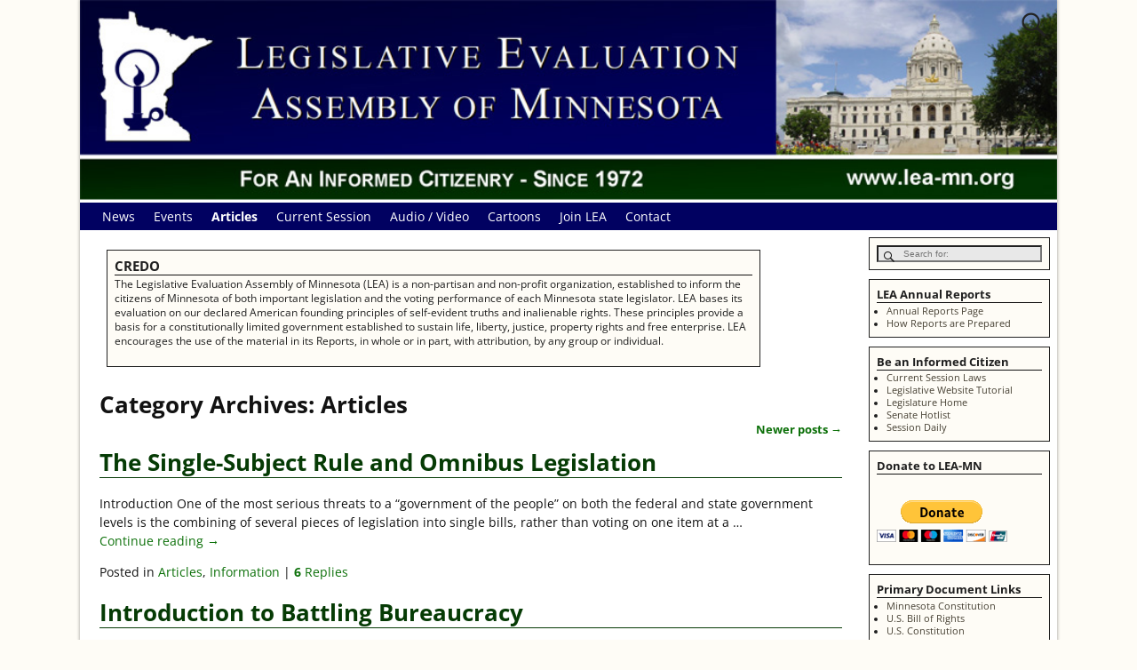

--- FILE ---
content_type: text/html; charset=UTF-8
request_url: https://lea-mn.org/category/articles/page/2/
body_size: 17310
content:
<!DOCTYPE html>
<html lang="en-US">
<head>
    <meta charset="UTF-8"/>
    <meta name='viewport' content='width=device-width,initial-scale=1.0' />

    <link rel="profile" href="//gmpg.org/xfn/11"/>
    <link rel="pingback" href=""/>

    <!-- Self-host Google Fonts -->
<link href='https://lea-mn.org/wp-content/themes/weaver-xtreme/assets/css/fonts/google/google-fonts.min.css?ver=6.7' rel='stylesheet' type='text/css'>
<link href='https://lea-mn.org/wp-content/plugins/weaver-xtreme-plus/includes/fonts/google-plus-fonts.min.css?ver=6.2' rel='stylesheet' type='text/css'>
<meta name='robots' content='index, follow, max-image-preview:large, max-snippet:-1, max-video-preview:-1' />

	<!-- This site is optimized with the Yoast SEO plugin v26.6 - https://yoast.com/wordpress/plugins/seo/ -->
	<title>Articles Archives - Page 2 of 2 - Legislative Evaluation Assembly of Minnesota</title>
	<link rel="canonical" href="https://lea-mn.org/category/articles/page/2/" />
	<link rel="prev" href="https://lea-mn.org/category/articles/" />
	<meta property="og:locale" content="en_US" />
	<meta property="og:type" content="article" />
	<meta property="og:title" content="Articles Archives - Page 2 of 2 - Legislative Evaluation Assembly of Minnesota" />
	<meta property="og:url" content="https://lea-mn.org/category/articles/" />
	<meta property="og:site_name" content="Legislative Evaluation Assembly of Minnesota" />
	<meta name="twitter:card" content="summary_large_image" />
	<script type="application/ld+json" class="yoast-schema-graph">{"@context":"https://schema.org","@graph":[{"@type":"CollectionPage","@id":"https://lea-mn.org/category/articles/","url":"https://lea-mn.org/category/articles/page/2/","name":"Articles Archives - Page 2 of 2 - Legislative Evaluation Assembly of Minnesota","isPartOf":{"@id":"https://lea-mn.org/#website"},"primaryImageOfPage":{"@id":"https://lea-mn.org/category/articles/page/2/#primaryimage"},"image":{"@id":"https://lea-mn.org/category/articles/page/2/#primaryimage"},"thumbnailUrl":"","breadcrumb":{"@id":"https://lea-mn.org/category/articles/page/2/#breadcrumb"},"inLanguage":"en-US"},{"@type":"ImageObject","inLanguage":"en-US","@id":"https://lea-mn.org/category/articles/page/2/#primaryimage","url":"","contentUrl":""},{"@type":"BreadcrumbList","@id":"https://lea-mn.org/category/articles/page/2/#breadcrumb","itemListElement":[{"@type":"ListItem","position":1,"name":"Home","item":"https://lea-mn.org/"},{"@type":"ListItem","position":2,"name":"Articles"}]},{"@type":"WebSite","@id":"https://lea-mn.org/#website","url":"https://lea-mn.org/","name":"Legislative Evaluation Assembly of Minnesota","description":"For an Informed Citizenry Since 1972","potentialAction":[{"@type":"SearchAction","target":{"@type":"EntryPoint","urlTemplate":"https://lea-mn.org/?s={search_term_string}"},"query-input":{"@type":"PropertyValueSpecification","valueRequired":true,"valueName":"search_term_string"}}],"inLanguage":"en-US"}]}</script>
	<!-- / Yoast SEO plugin. -->


<link rel='dns-prefetch' href='//static.addtoany.com' />
<link rel="alternate" type="application/rss+xml" title="Legislative Evaluation Assembly of Minnesota &raquo; Feed" href="https://lea-mn.org/feed/" />
<link rel="alternate" type="application/rss+xml" title="Legislative Evaluation Assembly of Minnesota &raquo; Comments Feed" href="https://lea-mn.org/comments/feed/" />
<link rel="alternate" type="application/rss+xml" title="Legislative Evaluation Assembly of Minnesota &raquo; Articles Category Feed" href="https://lea-mn.org/category/articles/feed/" />
<style id='wp-img-auto-sizes-contain-inline-css' type='text/css'>
img:is([sizes=auto i],[sizes^="auto," i]){contain-intrinsic-size:3000px 1500px}
/*# sourceURL=wp-img-auto-sizes-contain-inline-css */
</style>
<style id='wp-emoji-styles-inline-css' type='text/css'>

	img.wp-smiley, img.emoji {
		display: inline !important;
		border: none !important;
		box-shadow: none !important;
		height: 1em !important;
		width: 1em !important;
		margin: 0 0.07em !important;
		vertical-align: -0.1em !important;
		background: none !important;
		padding: 0 !important;
	}
/*# sourceURL=wp-emoji-styles-inline-css */
</style>
<style id='wp-block-library-inline-css' type='text/css'>
:root{--wp-block-synced-color:#7a00df;--wp-block-synced-color--rgb:122,0,223;--wp-bound-block-color:var(--wp-block-synced-color);--wp-editor-canvas-background:#ddd;--wp-admin-theme-color:#007cba;--wp-admin-theme-color--rgb:0,124,186;--wp-admin-theme-color-darker-10:#006ba1;--wp-admin-theme-color-darker-10--rgb:0,107,160.5;--wp-admin-theme-color-darker-20:#005a87;--wp-admin-theme-color-darker-20--rgb:0,90,135;--wp-admin-border-width-focus:2px}@media (min-resolution:192dpi){:root{--wp-admin-border-width-focus:1.5px}}.wp-element-button{cursor:pointer}:root .has-very-light-gray-background-color{background-color:#eee}:root .has-very-dark-gray-background-color{background-color:#313131}:root .has-very-light-gray-color{color:#eee}:root .has-very-dark-gray-color{color:#313131}:root .has-vivid-green-cyan-to-vivid-cyan-blue-gradient-background{background:linear-gradient(135deg,#00d084,#0693e3)}:root .has-purple-crush-gradient-background{background:linear-gradient(135deg,#34e2e4,#4721fb 50%,#ab1dfe)}:root .has-hazy-dawn-gradient-background{background:linear-gradient(135deg,#faaca8,#dad0ec)}:root .has-subdued-olive-gradient-background{background:linear-gradient(135deg,#fafae1,#67a671)}:root .has-atomic-cream-gradient-background{background:linear-gradient(135deg,#fdd79a,#004a59)}:root .has-nightshade-gradient-background{background:linear-gradient(135deg,#330968,#31cdcf)}:root .has-midnight-gradient-background{background:linear-gradient(135deg,#020381,#2874fc)}:root{--wp--preset--font-size--normal:16px;--wp--preset--font-size--huge:42px}.has-regular-font-size{font-size:1em}.has-larger-font-size{font-size:2.625em}.has-normal-font-size{font-size:var(--wp--preset--font-size--normal)}.has-huge-font-size{font-size:var(--wp--preset--font-size--huge)}.has-text-align-center{text-align:center}.has-text-align-left{text-align:left}.has-text-align-right{text-align:right}.has-fit-text{white-space:nowrap!important}#end-resizable-editor-section{display:none}.aligncenter{clear:both}.items-justified-left{justify-content:flex-start}.items-justified-center{justify-content:center}.items-justified-right{justify-content:flex-end}.items-justified-space-between{justify-content:space-between}.screen-reader-text{border:0;clip-path:inset(50%);height:1px;margin:-1px;overflow:hidden;padding:0;position:absolute;width:1px;word-wrap:normal!important}.screen-reader-text:focus{background-color:#ddd;clip-path:none;color:#444;display:block;font-size:1em;height:auto;left:5px;line-height:normal;padding:15px 23px 14px;text-decoration:none;top:5px;width:auto;z-index:100000}html :where(.has-border-color){border-style:solid}html :where([style*=border-top-color]){border-top-style:solid}html :where([style*=border-right-color]){border-right-style:solid}html :where([style*=border-bottom-color]){border-bottom-style:solid}html :where([style*=border-left-color]){border-left-style:solid}html :where([style*=border-width]){border-style:solid}html :where([style*=border-top-width]){border-top-style:solid}html :where([style*=border-right-width]){border-right-style:solid}html :where([style*=border-bottom-width]){border-bottom-style:solid}html :where([style*=border-left-width]){border-left-style:solid}html :where(img[class*=wp-image-]){height:auto;max-width:100%}:where(figure){margin:0 0 1em}html :where(.is-position-sticky){--wp-admin--admin-bar--position-offset:var(--wp-admin--admin-bar--height,0px)}@media screen and (max-width:600px){html :where(.is-position-sticky){--wp-admin--admin-bar--position-offset:0px}}

/*# sourceURL=wp-block-library-inline-css */
</style><style id='global-styles-inline-css' type='text/css'>
:root{--wp--preset--aspect-ratio--square: 1;--wp--preset--aspect-ratio--4-3: 4/3;--wp--preset--aspect-ratio--3-4: 3/4;--wp--preset--aspect-ratio--3-2: 3/2;--wp--preset--aspect-ratio--2-3: 2/3;--wp--preset--aspect-ratio--16-9: 16/9;--wp--preset--aspect-ratio--9-16: 9/16;--wp--preset--color--black: #000000;--wp--preset--color--cyan-bluish-gray: #abb8c3;--wp--preset--color--white: #ffffff;--wp--preset--color--pale-pink: #f78da7;--wp--preset--color--vivid-red: #cf2e2e;--wp--preset--color--luminous-vivid-orange: #ff6900;--wp--preset--color--luminous-vivid-amber: #fcb900;--wp--preset--color--light-green-cyan: #7bdcb5;--wp--preset--color--vivid-green-cyan: #00d084;--wp--preset--color--pale-cyan-blue: #8ed1fc;--wp--preset--color--vivid-cyan-blue: #0693e3;--wp--preset--color--vivid-purple: #9b51e0;--wp--preset--gradient--vivid-cyan-blue-to-vivid-purple: linear-gradient(135deg,rgb(6,147,227) 0%,rgb(155,81,224) 100%);--wp--preset--gradient--light-green-cyan-to-vivid-green-cyan: linear-gradient(135deg,rgb(122,220,180) 0%,rgb(0,208,130) 100%);--wp--preset--gradient--luminous-vivid-amber-to-luminous-vivid-orange: linear-gradient(135deg,rgb(252,185,0) 0%,rgb(255,105,0) 100%);--wp--preset--gradient--luminous-vivid-orange-to-vivid-red: linear-gradient(135deg,rgb(255,105,0) 0%,rgb(207,46,46) 100%);--wp--preset--gradient--very-light-gray-to-cyan-bluish-gray: linear-gradient(135deg,rgb(238,238,238) 0%,rgb(169,184,195) 100%);--wp--preset--gradient--cool-to-warm-spectrum: linear-gradient(135deg,rgb(74,234,220) 0%,rgb(151,120,209) 20%,rgb(207,42,186) 40%,rgb(238,44,130) 60%,rgb(251,105,98) 80%,rgb(254,248,76) 100%);--wp--preset--gradient--blush-light-purple: linear-gradient(135deg,rgb(255,206,236) 0%,rgb(152,150,240) 100%);--wp--preset--gradient--blush-bordeaux: linear-gradient(135deg,rgb(254,205,165) 0%,rgb(254,45,45) 50%,rgb(107,0,62) 100%);--wp--preset--gradient--luminous-dusk: linear-gradient(135deg,rgb(255,203,112) 0%,rgb(199,81,192) 50%,rgb(65,88,208) 100%);--wp--preset--gradient--pale-ocean: linear-gradient(135deg,rgb(255,245,203) 0%,rgb(182,227,212) 50%,rgb(51,167,181) 100%);--wp--preset--gradient--electric-grass: linear-gradient(135deg,rgb(202,248,128) 0%,rgb(113,206,126) 100%);--wp--preset--gradient--midnight: linear-gradient(135deg,rgb(2,3,129) 0%,rgb(40,116,252) 100%);--wp--preset--font-size--small: 13px;--wp--preset--font-size--medium: 20px;--wp--preset--font-size--large: 36px;--wp--preset--font-size--x-large: 42px;--wp--preset--spacing--20: 0.44rem;--wp--preset--spacing--30: 0.67rem;--wp--preset--spacing--40: 1rem;--wp--preset--spacing--50: 1.5rem;--wp--preset--spacing--60: 2.25rem;--wp--preset--spacing--70: 3.38rem;--wp--preset--spacing--80: 5.06rem;--wp--preset--shadow--natural: 6px 6px 9px rgba(0, 0, 0, 0.2);--wp--preset--shadow--deep: 12px 12px 50px rgba(0, 0, 0, 0.4);--wp--preset--shadow--sharp: 6px 6px 0px rgba(0, 0, 0, 0.2);--wp--preset--shadow--outlined: 6px 6px 0px -3px rgb(255, 255, 255), 6px 6px rgb(0, 0, 0);--wp--preset--shadow--crisp: 6px 6px 0px rgb(0, 0, 0);}:where(.is-layout-flex){gap: 0.5em;}:where(.is-layout-grid){gap: 0.5em;}body .is-layout-flex{display: flex;}.is-layout-flex{flex-wrap: wrap;align-items: center;}.is-layout-flex > :is(*, div){margin: 0;}body .is-layout-grid{display: grid;}.is-layout-grid > :is(*, div){margin: 0;}:where(.wp-block-columns.is-layout-flex){gap: 2em;}:where(.wp-block-columns.is-layout-grid){gap: 2em;}:where(.wp-block-post-template.is-layout-flex){gap: 1.25em;}:where(.wp-block-post-template.is-layout-grid){gap: 1.25em;}.has-black-color{color: var(--wp--preset--color--black) !important;}.has-cyan-bluish-gray-color{color: var(--wp--preset--color--cyan-bluish-gray) !important;}.has-white-color{color: var(--wp--preset--color--white) !important;}.has-pale-pink-color{color: var(--wp--preset--color--pale-pink) !important;}.has-vivid-red-color{color: var(--wp--preset--color--vivid-red) !important;}.has-luminous-vivid-orange-color{color: var(--wp--preset--color--luminous-vivid-orange) !important;}.has-luminous-vivid-amber-color{color: var(--wp--preset--color--luminous-vivid-amber) !important;}.has-light-green-cyan-color{color: var(--wp--preset--color--light-green-cyan) !important;}.has-vivid-green-cyan-color{color: var(--wp--preset--color--vivid-green-cyan) !important;}.has-pale-cyan-blue-color{color: var(--wp--preset--color--pale-cyan-blue) !important;}.has-vivid-cyan-blue-color{color: var(--wp--preset--color--vivid-cyan-blue) !important;}.has-vivid-purple-color{color: var(--wp--preset--color--vivid-purple) !important;}.has-black-background-color{background-color: var(--wp--preset--color--black) !important;}.has-cyan-bluish-gray-background-color{background-color: var(--wp--preset--color--cyan-bluish-gray) !important;}.has-white-background-color{background-color: var(--wp--preset--color--white) !important;}.has-pale-pink-background-color{background-color: var(--wp--preset--color--pale-pink) !important;}.has-vivid-red-background-color{background-color: var(--wp--preset--color--vivid-red) !important;}.has-luminous-vivid-orange-background-color{background-color: var(--wp--preset--color--luminous-vivid-orange) !important;}.has-luminous-vivid-amber-background-color{background-color: var(--wp--preset--color--luminous-vivid-amber) !important;}.has-light-green-cyan-background-color{background-color: var(--wp--preset--color--light-green-cyan) !important;}.has-vivid-green-cyan-background-color{background-color: var(--wp--preset--color--vivid-green-cyan) !important;}.has-pale-cyan-blue-background-color{background-color: var(--wp--preset--color--pale-cyan-blue) !important;}.has-vivid-cyan-blue-background-color{background-color: var(--wp--preset--color--vivid-cyan-blue) !important;}.has-vivid-purple-background-color{background-color: var(--wp--preset--color--vivid-purple) !important;}.has-black-border-color{border-color: var(--wp--preset--color--black) !important;}.has-cyan-bluish-gray-border-color{border-color: var(--wp--preset--color--cyan-bluish-gray) !important;}.has-white-border-color{border-color: var(--wp--preset--color--white) !important;}.has-pale-pink-border-color{border-color: var(--wp--preset--color--pale-pink) !important;}.has-vivid-red-border-color{border-color: var(--wp--preset--color--vivid-red) !important;}.has-luminous-vivid-orange-border-color{border-color: var(--wp--preset--color--luminous-vivid-orange) !important;}.has-luminous-vivid-amber-border-color{border-color: var(--wp--preset--color--luminous-vivid-amber) !important;}.has-light-green-cyan-border-color{border-color: var(--wp--preset--color--light-green-cyan) !important;}.has-vivid-green-cyan-border-color{border-color: var(--wp--preset--color--vivid-green-cyan) !important;}.has-pale-cyan-blue-border-color{border-color: var(--wp--preset--color--pale-cyan-blue) !important;}.has-vivid-cyan-blue-border-color{border-color: var(--wp--preset--color--vivid-cyan-blue) !important;}.has-vivid-purple-border-color{border-color: var(--wp--preset--color--vivid-purple) !important;}.has-vivid-cyan-blue-to-vivid-purple-gradient-background{background: var(--wp--preset--gradient--vivid-cyan-blue-to-vivid-purple) !important;}.has-light-green-cyan-to-vivid-green-cyan-gradient-background{background: var(--wp--preset--gradient--light-green-cyan-to-vivid-green-cyan) !important;}.has-luminous-vivid-amber-to-luminous-vivid-orange-gradient-background{background: var(--wp--preset--gradient--luminous-vivid-amber-to-luminous-vivid-orange) !important;}.has-luminous-vivid-orange-to-vivid-red-gradient-background{background: var(--wp--preset--gradient--luminous-vivid-orange-to-vivid-red) !important;}.has-very-light-gray-to-cyan-bluish-gray-gradient-background{background: var(--wp--preset--gradient--very-light-gray-to-cyan-bluish-gray) !important;}.has-cool-to-warm-spectrum-gradient-background{background: var(--wp--preset--gradient--cool-to-warm-spectrum) !important;}.has-blush-light-purple-gradient-background{background: var(--wp--preset--gradient--blush-light-purple) !important;}.has-blush-bordeaux-gradient-background{background: var(--wp--preset--gradient--blush-bordeaux) !important;}.has-luminous-dusk-gradient-background{background: var(--wp--preset--gradient--luminous-dusk) !important;}.has-pale-ocean-gradient-background{background: var(--wp--preset--gradient--pale-ocean) !important;}.has-electric-grass-gradient-background{background: var(--wp--preset--gradient--electric-grass) !important;}.has-midnight-gradient-background{background: var(--wp--preset--gradient--midnight) !important;}.has-small-font-size{font-size: var(--wp--preset--font-size--small) !important;}.has-medium-font-size{font-size: var(--wp--preset--font-size--medium) !important;}.has-large-font-size{font-size: var(--wp--preset--font-size--large) !important;}.has-x-large-font-size{font-size: var(--wp--preset--font-size--x-large) !important;}
/*# sourceURL=global-styles-inline-css */
</style>

<style id='classic-theme-styles-inline-css' type='text/css'>
/*! This file is auto-generated */
.wp-block-button__link{color:#fff;background-color:#32373c;border-radius:9999px;box-shadow:none;text-decoration:none;padding:calc(.667em + 2px) calc(1.333em + 2px);font-size:1.125em}.wp-block-file__button{background:#32373c;color:#fff;text-decoration:none}
/*# sourceURL=/wp-includes/css/classic-themes.min.css */
</style>
<link rel='stylesheet' id='bwg_fonts-css' href='https://lea-mn.org/wp-content/plugins/photo-gallery/css/bwg-fonts/fonts.css?ver=0.0.1' type='text/css' media='all' />
<link rel='stylesheet' id='sumoselect-css' href='https://lea-mn.org/wp-content/plugins/photo-gallery/css/sumoselect.min.css?ver=3.4.6' type='text/css' media='all' />
<link rel='stylesheet' id='mCustomScrollbar-css' href='https://lea-mn.org/wp-content/plugins/photo-gallery/css/jquery.mCustomScrollbar.min.css?ver=3.1.5' type='text/css' media='all' />
<link rel='stylesheet' id='bwg_googlefonts-css' href='https://fonts.googleapis.com/css?family=Ubuntu&#038;subset=greek,latin,greek-ext,vietnamese,cyrillic-ext,latin-ext,cyrillic' type='text/css' media='all' />
<link rel='stylesheet' id='bwg_frontend-css' href='https://lea-mn.org/wp-content/plugins/photo-gallery/css/styles.min.css?ver=1.8.35' type='text/css' media='all' />
<link rel='stylesheet' id='atw-posts-style-sheet-css' href='https://lea-mn.org/wp-content/plugins/show-posts/atw-posts-style.min.css?ver=1.8.1' type='text/css' media='all' />
<link rel='stylesheet' id='weaverx-font-sheet-css' href='https://lea-mn.org/wp-content/themes/weaver-xtreme/assets/css/fonts.min.css?ver=6.7' type='text/css' media='all' />
<link rel='stylesheet' id='weaverx-style-sheet-css' href='https://lea-mn.org/wp-content/themes/weaver-xtreme/assets/css/style-weaverx.min.css?ver=6.7' type='text/css' media='all' />
<style id='weaverx-style-sheet-inline-css' type='text/css'>
#wrapper{max-width:1100px}a,.wrapper a{color:#0C7009}a:hover,.wrapper a:hover{color:#C91640}.wrapper .widget a{color:#474134}.wrapper .widget a:hover{color:#C91640}#branding #header-image img{float:left}/* float-left*/.weaverx-theme-menu .current_page_item >a,.weaverx-theme-menu .current-menu-item >a,.weaverx-theme-menu .current-cat >a{font-weight:bold}body{font-size:.87500em}body{background-color:#FEFCF6}.menu-primary .wvrx-menu-container,.menu-primary .site-title-on-menu,.menu-primary .site-title-on-menu a{background-color:#010161}.menu-primary .wvrx-menu-container,.menu-primary .site-title-on-menu,.menu-primary .site-title-on-menu a{color:#FFFFFF}.menu-secondary .wvrx-menu-container{background-color:#D9D9D9}.menu-secondary .wvrx-menu-container{color:#333333}.menu-primary .wvrx-menu ul li a,.menu-primary .wvrx-menu ul.mega-menu li{background-color:#010161}.menu-primary .wvrx-menu ul li a,.menu-primary .wvrx-menu ul.mega-menu li{color:#FFFFFF}.menu-secondary .wvrx-menu ul li a,.menu-secondary .wvrx-menu ul.mega-menu li{background-color:#BABABA}.menu-secondary .wvrx-menu ul li a,.menu-secondary .wvrx-menu ul.mega-menu li{color:#333333}.menu-primary .wvrx-menu >li >a{color:#FFFFFF}.menu-primary .wvrx-menu >li >a:hover{color:#FFFCE8 !important}.menu-primary .wvrx-menu >li >a:hover{background-color:#010161 !important}.menu-secondary .wvrx-menu >li >a{color:#333333}.menu-secondary .wvrx-menu >li >a:hover{background-color:#C9C9C9 !important}.menu-primary .wvrx-menu ul li a{color:#FFFFFF}.menu-primary .wvrx-menu ul li a:hover{color:#FFFCE8 !important}.menu-primary .wvrx-menu ul li a:hover{background-color:#010161 !important}.menu-secondary .wvrx-menu ul li a{color:#333333}.menu-secondary .wvrx-menu ul li a:hover{background-color:#C9C9C9 !important}.menu-primary .menu-toggle-button{color:#FFFFFF}@media( min-width:768px){.menu-primary .wvrx-menu,.menu-primary .wvrx-menu-container{text-align:left}}.menu-primary .menu-arrows .toggle-submenu:after{color:#FFFFFF}.menu-primary .menu-arrows ul .toggle-submenu:after{color:#FFFFFF}.menu-primary .menu-arrows.is-mobile-menu.menu-arrows ul a .toggle-submenu:after{color:#FFFFFF}.menu-primary .menu-arrows ul .toggle-submenu:after{color:#FFFFFF}.menu-secondary .menu-toggle-button{color:#333333}@media( min-width:768px){.menu-secondary .wvrx-menu,.menu-secondary .wvrx-menu-container{text-align:left}}.menu-secondary .menu-arrows .toggle-submenu:after{color:#333333}.menu-secondary .menu-arrows ul .toggle-submenu:after{color:#333333}.menu-secondary .menu-arrows.is-mobile-menu.menu-arrows ul a .toggle-submenu:after{color:#333333}.menu-secondary .menu-arrows ul .toggle-submenu:after{color:#333333}@media( min-width:768px){.menu-extra .wvrx-menu,.menu-extra .wvrx-menu-container{text-align:left}}@media screen and ( min-width:768px){.l-content-rsb{width:80.00000%}.l-content-rsb-m{width:79.00000%;margin-right:1.00000%}.l-sb-right{width:20.00000%}.l-sb-right-lm{width:19.00000%;margin-left:1.00000%}.l-sb-right-rm{width:19.00000%;margin-right:1.00000%}}.l-widget-area-top{width:90%}@media (max-width:580px){.l-widget-area-top{width:100%}}.l-widget-area-bottom{width:90%}@media (max-width:580px){.l-widget-area-bottom{width:100%}}#primary-widget-area{margin-bottom:10px}.widget-area-primary{margin-bottom:10px}.widget-area-top{background-color:transparent}.widget-area-bottom{background-color:transparent}#header{background-color:transparent}#colophon{background-color:#010161}#colophon{color:#FFFFFF}#wrapper{background-color:#FFFFFF}#wrapper{color:#121212}.widget{background-color:#FEFCF6}.widget{color:#1F1F1F}.widget{padding-left:8px}.widget{padding-right:8px}.widget{padding-top:8px}.widget{padding-bottom:8px}.widget{margin-bottom:10px}.wrapper .post-title{border-bottom:1px solid #063B05}.wrapper .post-title a,.wrapper .post-title a:visited{color:#063B05}.widget-title{border-bottom:1px solid #121212}.menu-primary .wvrx-menu-container .search-form .search-submit{color:#FFFFFF}#colophon .search-form .search-submit{color:#FFFFFF}#wrapper .search-form .search-submit{color:#121212}.widget .search-form .search-submit{color:#1F1F1F}#inject_fixedtop,#inject_fixedbottom,.wvrx-fixedtop,.wvrx-fixonscroll{max-width:1100px}@media ( max-width:1100px){.wvrx-fixedtop,.wvrx-fixonscroll,#inject_fixedtop,#inject_fixedbottom{left:0;margin-left:0 !important;margin-right:0 !important}}@media ( min-width:1100px){#inject_fixedtop{margin-left:-0px;margin-right:-0px}.wvrx-fixedtop,.wvrx-fixonscroll{margin-left:0;margin-right:calc( 0 - 0 - 0 )}}@media ( min-width:1100px){#inject_fixedbottom{margin-left:-0px;margin-right:-0px}}/* Weaver Xtreme Plus CSS Styles - Version 6.2 *//* Weaver Xtreme Plus Background Images *//* Custom CSS rules for Plain sub-theme */
/*# sourceURL=weaverx-style-sheet-inline-css */
</style>
<link rel='stylesheet' id='addtoany-css' href='https://lea-mn.org/wp-content/plugins/add-to-any/addtoany.min.css?ver=1.16' type='text/css' media='all' />
<script type="text/javascript" src="https://lea-mn.org/wp-includes/js/jquery/jquery.min.js?ver=3.7.1" id="jquery-core-js"></script>
<script type="text/javascript" src="https://lea-mn.org/wp-includes/js/jquery/jquery-migrate.min.js?ver=3.4.1" id="jquery-migrate-js"></script>
<script type="text/javascript" id="weaver-xtreme-JSLib-js-extra">
/* <![CDATA[ */
var wvrxOpts = {"useSmartMenus":"0","menuAltswitch":"767","mobileAltLabel":"","primaryScroll":"none","primaryMove":"0","secondaryScroll":"none","secondaryMove":"0","headerVideoClass":"has-header-video"};
//# sourceURL=weaver-xtreme-JSLib-js-extra
/* ]]> */
</script>
<script type="text/javascript" src="https://lea-mn.org/wp-content/themes/weaver-xtreme/assets/js/weaverxjslib.min.js?ver=6.7" id="weaver-xtreme-JSLib-js"></script>
<script type="text/javascript" id="addtoany-core-js-before">
/* <![CDATA[ */
window.a2a_config=window.a2a_config||{};a2a_config.callbacks=[];a2a_config.overlays=[];a2a_config.templates={};

//# sourceURL=addtoany-core-js-before
/* ]]> */
</script>
<script type="text/javascript" defer src="https://static.addtoany.com/menu/page.js" id="addtoany-core-js"></script>
<script type="text/javascript" defer src="https://lea-mn.org/wp-content/plugins/add-to-any/addtoany.min.js?ver=1.1" id="addtoany-jquery-js"></script>
<script type="text/javascript" src="https://lea-mn.org/wp-content/plugins/photo-gallery/js/jquery.sumoselect.min.js?ver=3.4.6" id="sumoselect-js"></script>
<script type="text/javascript" src="https://lea-mn.org/wp-content/plugins/photo-gallery/js/tocca.min.js?ver=2.0.9" id="bwg_mobile-js"></script>
<script type="text/javascript" src="https://lea-mn.org/wp-content/plugins/photo-gallery/js/jquery.mCustomScrollbar.concat.min.js?ver=3.1.5" id="mCustomScrollbar-js"></script>
<script type="text/javascript" src="https://lea-mn.org/wp-content/plugins/photo-gallery/js/jquery.fullscreen.min.js?ver=0.6.0" id="jquery-fullscreen-js"></script>
<script type="text/javascript" id="bwg_frontend-js-extra">
/* <![CDATA[ */
var bwg_objectsL10n = {"bwg_field_required":"field is required.","bwg_mail_validation":"This is not a valid email address.","bwg_search_result":"There are no images matching your search.","bwg_select_tag":"Select Tag","bwg_order_by":"Order By","bwg_search":"Search","bwg_show_ecommerce":"Show Ecommerce","bwg_hide_ecommerce":"Hide Ecommerce","bwg_show_comments":"Show Comments","bwg_hide_comments":"Hide Comments","bwg_restore":"Restore","bwg_maximize":"Maximize","bwg_fullscreen":"Fullscreen","bwg_exit_fullscreen":"Exit Fullscreen","bwg_search_tag":"SEARCH...","bwg_tag_no_match":"No tags found","bwg_all_tags_selected":"All tags selected","bwg_tags_selected":"tags selected","play":"Play","pause":"Pause","is_pro":"","bwg_play":"Play","bwg_pause":"Pause","bwg_hide_info":"Hide info","bwg_show_info":"Show info","bwg_hide_rating":"Hide rating","bwg_show_rating":"Show rating","ok":"Ok","cancel":"Cancel","select_all":"Select all","lazy_load":"0","lazy_loader":"https://lea-mn.org/wp-content/plugins/photo-gallery/images/ajax_loader.png","front_ajax":"0","bwg_tag_see_all":"see all tags","bwg_tag_see_less":"see less tags"};
//# sourceURL=bwg_frontend-js-extra
/* ]]> */
</script>
<script type="text/javascript" src="https://lea-mn.org/wp-content/plugins/photo-gallery/js/scripts.min.js?ver=1.8.35" id="bwg_frontend-js"></script>
<link rel="https://api.w.org/" href="https://lea-mn.org/wp-json/" /><link rel="alternate" title="JSON" type="application/json" href="https://lea-mn.org/wp-json/wp/v2/categories/5" /><link rel="EditURI" type="application/rsd+xml" title="RSD" href="https://lea-mn.org/xmlrpc.php?rsd" />
<meta name="generator" content="WordPress 6.9" />
<!-- Weaver Xtreme 6.7 ( 62 ) Plain White-V-50 --> <!-- Weaver Xtreme Theme Support 6.5.1 --> <!-- Weaver Xtreme Plus 6.2 --> 
<!-- End of Weaver Xtreme options -->
<link rel='stylesheet' id='mailpoet_public-css' href='https://lea-mn.org/wp-content/plugins/mailpoet/assets/dist/css/mailpoet-public.b1f0906e.css?ver=6.9' type='text/css' media='all' />
<link rel='stylesheet' id='mailpoet_custom_fonts_0-css' href='https://fonts.googleapis.com/css?family=Abril+FatFace%3A400%2C400i%2C700%2C700i%7CAlegreya%3A400%2C400i%2C700%2C700i%7CAlegreya+Sans%3A400%2C400i%2C700%2C700i%7CAmatic+SC%3A400%2C400i%2C700%2C700i%7CAnonymous+Pro%3A400%2C400i%2C700%2C700i%7CArchitects+Daughter%3A400%2C400i%2C700%2C700i%7CArchivo%3A400%2C400i%2C700%2C700i%7CArchivo+Narrow%3A400%2C400i%2C700%2C700i%7CAsap%3A400%2C400i%2C700%2C700i%7CBarlow%3A400%2C400i%2C700%2C700i%7CBioRhyme%3A400%2C400i%2C700%2C700i%7CBonbon%3A400%2C400i%2C700%2C700i%7CCabin%3A400%2C400i%2C700%2C700i%7CCairo%3A400%2C400i%2C700%2C700i%7CCardo%3A400%2C400i%2C700%2C700i%7CChivo%3A400%2C400i%2C700%2C700i%7CConcert+One%3A400%2C400i%2C700%2C700i%7CCormorant%3A400%2C400i%2C700%2C700i%7CCrimson+Text%3A400%2C400i%2C700%2C700i%7CEczar%3A400%2C400i%2C700%2C700i%7CExo+2%3A400%2C400i%2C700%2C700i%7CFira+Sans%3A400%2C400i%2C700%2C700i%7CFjalla+One%3A400%2C400i%2C700%2C700i%7CFrank+Ruhl+Libre%3A400%2C400i%2C700%2C700i%7CGreat+Vibes%3A400%2C400i%2C700%2C700i&#038;ver=6.9' type='text/css' media='all' />
<link rel='stylesheet' id='mailpoet_custom_fonts_1-css' href='https://fonts.googleapis.com/css?family=Heebo%3A400%2C400i%2C700%2C700i%7CIBM+Plex%3A400%2C400i%2C700%2C700i%7CInconsolata%3A400%2C400i%2C700%2C700i%7CIndie+Flower%3A400%2C400i%2C700%2C700i%7CInknut+Antiqua%3A400%2C400i%2C700%2C700i%7CInter%3A400%2C400i%2C700%2C700i%7CKarla%3A400%2C400i%2C700%2C700i%7CLibre+Baskerville%3A400%2C400i%2C700%2C700i%7CLibre+Franklin%3A400%2C400i%2C700%2C700i%7CMontserrat%3A400%2C400i%2C700%2C700i%7CNeuton%3A400%2C400i%2C700%2C700i%7CNotable%3A400%2C400i%2C700%2C700i%7CNothing+You+Could+Do%3A400%2C400i%2C700%2C700i%7CNoto+Sans%3A400%2C400i%2C700%2C700i%7CNunito%3A400%2C400i%2C700%2C700i%7COld+Standard+TT%3A400%2C400i%2C700%2C700i%7COxygen%3A400%2C400i%2C700%2C700i%7CPacifico%3A400%2C400i%2C700%2C700i%7CPoppins%3A400%2C400i%2C700%2C700i%7CProza+Libre%3A400%2C400i%2C700%2C700i%7CPT+Sans%3A400%2C400i%2C700%2C700i%7CPT+Serif%3A400%2C400i%2C700%2C700i%7CRakkas%3A400%2C400i%2C700%2C700i%7CReenie+Beanie%3A400%2C400i%2C700%2C700i%7CRoboto+Slab%3A400%2C400i%2C700%2C700i&#038;ver=6.9' type='text/css' media='all' />
<link rel='stylesheet' id='mailpoet_custom_fonts_2-css' href='https://fonts.googleapis.com/css?family=Ropa+Sans%3A400%2C400i%2C700%2C700i%7CRubik%3A400%2C400i%2C700%2C700i%7CShadows+Into+Light%3A400%2C400i%2C700%2C700i%7CSpace+Mono%3A400%2C400i%2C700%2C700i%7CSpectral%3A400%2C400i%2C700%2C700i%7CSue+Ellen+Francisco%3A400%2C400i%2C700%2C700i%7CTitillium+Web%3A400%2C400i%2C700%2C700i%7CUbuntu%3A400%2C400i%2C700%2C700i%7CVarela%3A400%2C400i%2C700%2C700i%7CVollkorn%3A400%2C400i%2C700%2C700i%7CWork+Sans%3A400%2C400i%2C700%2C700i%7CYatra+One%3A400%2C400i%2C700%2C700i&#038;ver=6.9' type='text/css' media='all' />
</head>
<!-- **** body **** -->
<body class="archive paged category category-articles category-5 wp-embed-responsive paged-2 category-paged-2 wp-theme-weaver-xtreme not-logged-in weaverx-theme-body wvrx-not-safari is-menu-desktop is-menu-default weaverx-page-category weaverx-sb-right weaverx-has-sb has-posts" itemtype="https://schema.org/WebPage" itemscope>

<a href="#page-bottom"
   id="page-top">&darr;</a> <!-- add custom CSS to use this page-bottom link -->
<div id="wvrx-page-width">&nbsp;</div>
<!--googleoff: all-->
<noscript><p
            style="border:1px solid red;font-size:14px;background-color:pink;padding:5px;margin-left:auto;margin-right:auto;max-width:640px;text-align:center;">
        JAVASCRIPT IS DISABLED. Please enable JavaScript on your browser to best view this site.</p>
</noscript>
<!--googleon: all--><!-- displayed only if JavaScript disabled -->

<div id="wrapper" class="wrapper shadow-1 font-inherit align-center">
<div class="clear-preheader clear-both"></div>
<div id="header" class="header font-inherit header-as-img">
<div id="header-inside" class="block-inside"><header id="branding" itemtype="https://schema.org/WPHeader" itemscope>
    <div id='title-tagline' class='clearfix  '>
    <h1 id="site-title"
        class="hide font-inherit"><a
                href="https://lea-mn.org/" title="Legislative Evaluation Assembly of Minnesota"
                rel="home">
            Legislative Evaluation Assembly of Minnesota</a></h1>

            <div id="header-search"
             class="hide-none"><form role="search"       method="get" class="search-form" action="https://lea-mn.org/">
    <label for="search-form-1">
        <span class="screen-reader-text">Search for:</span>
        <input type="search" id="search-form-1" class="search-field"
               placeholder="Search for:" value=""
               name="s"/>
    </label>
    <button type="submit" class="search-submit"><span class="genericon genericon-search"></span>
    </button>

</form>

</div><h2 id="site-tagline" class="hide"><span  class="font-inherit">For an Informed Citizenry Since 1972</span></h2>    </div><!-- /.title-tagline -->
<div id="header-image" class="header-image header-image-type-std"><a href="https://lea-mn.org/" rel="home"><div id="wp-custom-header" class="wp-custom-header"><img src="https://lea-mn.org/wp-content/uploads/2015/11/Header_Ben32.jpg" width="925" height="192" alt="" srcset="https://lea-mn.org/wp-content/uploads/2015/11/Header_Ben32.jpg 925w, https://lea-mn.org/wp-content/uploads/2015/11/Header_Ben32-300x62.jpg 300w, https://lea-mn.org/wp-content/uploads/2015/11/Header_Ben32-768x159.jpg 768w" sizes="(max-width: 925px) 100vw, 925px" decoding="async" fetchpriority="high" /></div>        </a> 
</div><!-- #header-image -->
<div class="clear-branding clear-both"></div>        </header><!-- #branding -->
        <div class="clear-menu-primary clear-both"></div>

<div id="nav-primary" class="menu-primary menu-primary-standard menu-type-standard" itemtype="https://schema.org/SiteNavigationElement" itemscope>
<div class="wvrx-menu-container font-inherit"><div class="wvrx-menu-clear"></div><ul id="menu-primary-menu" class="weaverx-theme-menu wvrx-menu menu-hover menu-alignleft"><li id="menu-item-1663" class="menu-item menu-item-type-taxonomy menu-item-object-category menu-item-1663"><a href="https://lea-mn.org/category/news/">News</a></li>
<li id="menu-item-1664" class="menu-item menu-item-type-taxonomy menu-item-object-category menu-item-1664"><a href="https://lea-mn.org/category/awards-dinner/">Events</a></li>
<li id="menu-item-1665" class="menu-item menu-item-type-taxonomy menu-item-object-category current-menu-item menu-item-1665"><a href="https://lea-mn.org/category/articles/">Articles</a></li>
<li id="menu-item-2682" class="menu-item menu-item-type-custom menu-item-object-custom menu-item-2682"><a href="https://www.revisor.mn.gov/laws/current/">Current Session</a></li>
<li id="menu-item-1666" class="menu-item menu-item-type-taxonomy menu-item-object-category menu-item-1666"><a href="https://lea-mn.org/category/videos/">Audio / Video</a></li>
<li id="menu-item-1667" class="menu-item menu-item-type-taxonomy menu-item-object-category menu-item-1667"><a href="https://lea-mn.org/category/cartoons/">Cartoons</a></li>
<li id="menu-item-1668" class="menu-item menu-item-type-post_type menu-item-object-page menu-item-1668"><a href="https://lea-mn.org/join-mn-lea/">Join LEA</a></li>
<li id="menu-item-1669" class="menu-item menu-item-type-post_type menu-item-object-page menu-item-1669"><a href="https://lea-mn.org/contact-2/">Contact</a></li>
</ul><div style="clear:both;"></div></div></div><div class='clear-menu-primary-end' style='clear:both;'></div><!-- /.menu-primary -->


</div></div><div class='clear-header-end clear-both'></div><!-- #header-inside,#header -->

<div id="container" class="container container-category relative font-inherit"><div id="container-inside" class="block-inside">
<div id="content" role="main" class="content l-content-rsb m-full s-full font-inherit" itemtype="https://schema.org/Blog" itemscope> <!-- category -->

            <div id="sitewide-top-widget-area" class="widget-area l-widget-area-top m-widget-area-top s-widget-area-top font-inherit widget-area-top"
                 role="complementary" itemtype="https://schema.org/WPSideBar" itemscope>
                <aside id="text-2" class="widget widget_text border s-font-size font-inherit widget-1 widget-first widget-first-vert widget-last widget-last-vert widget-odd"><h3 class="widget-title s-font-size-title font-inherit">CREDO</h3>			<div class="textwidget"><p>The Legislative Evaluation Assembly of Minnesota (LEA) is a non-partisan and non-profit organization, established to inform the citizens of Minnesota of both important legislation and the voting performance of each Minnesota state legislator. LEA bases its evaluation on our declared American founding principles of self-evident truths and inalienable rights. These principles provide a basis for a constitutionally limited government established to sustain life, liberty, justice, property rights and free enterprise. LEA encourages the use of the material in its Reports, in whole or in part, with attribution, by any group or individual.</p>
</div>
		</aside><div class="clear-sitewide-top-widget-area clear-both"></div>            </div><!-- sitewide-top-widget-area -->
            <div class="clear-sitewide-top-widget-area clear-both"></div>
    <header class="page-header">
        		<h1 class="page-title archive-title entry-title title-category"><span class="font-inherit"><span class="category-title-label">Category Archives: </span><span class="archive-info">Articles</span></span></h1>
		    </header>

    			<nav id="nav-above">
				<h3 class="assistive-text">Post navigation</h3>
									<div class="nav-previous"></div>
					<div class="nav-next"><a href="https://lea-mn.org/category/articles/" >Newer posts <span class="meta-nav">&rarr;</span></a></div>
							</nav>
			<div class="clear-nav-id clear-both"></div><!-- #nav-above -->
			<div class="wvrx-posts">

    <article id="post-537" class="content-default post-area post-fi-content-top post-odd post-order-1 post-author-id-881 font-inherit post-537 post type-post status-publish format-standard has-post-thumbnail hentry category-articles category-information" itemtype="https://schema.org/BlogPosting" itemscope itemprop="blogPost"><!-- POST: standard -->
    <header class="entry-header">
        <h2  class="post-title entry-title l-font-size-title font-inherit" itemprop="headline name">		<a href="https://lea-mn.org/the-single-subject-rule-and-omnibus-legislation/" title="Permalink to The Single-Subject Rule and Omnibus Legislation" rel="bookmark">The Single-Subject Rule and Omnibus Legislation</a>
		</h2>
<div class="entry-meta ">
<meta itemprop="datePublished" content="2010-05-03T08:16:49-05:00"/>
<meta itemprop="dateModified" content="2010-05-03T08:16:49-05:00"/>
<span style="display:none" itemscope itemprop="publisher" itemtype="https://schema.org/Organization"><span itemprop="name">Legislative Evaluation Assembly of Minnesota</span><!-- no logo defined --></span>
</div><!-- /entry-meta -->
    </header><!-- .entry-header -->

        <div class="entry-summary clearfix">

<a class="wvrx-fi-link" href="https://lea-mn.org/the-single-subject-rule-and-omnibus-legislation/"><span itemtype="https://schema.org/ImageObject" itemprop="image" itemscope></span></a>
<p>Introduction One of the most serious threats to a &#8220;government of the people&#8221; on both the federal and state government levels is the combining of several pieces of legislation into single bills, rather than voting on one item at a <span class="excerpt-dots">&hellip;</span> <a class="more-link" href="https://lea-mn.org/the-single-subject-rule-and-omnibus-legislation/"><span class="more-msg">Continue reading &rarr;</span></a></p>
        </div><!-- .entry-summary -->
        
    <footer class="entry-utility"><!-- bottom meta -->
        
<div class="meta-info-wrap font-inherit">
<span class="cat-links"><span class="entry-utility-prep entry-utility-prep-cat-links">Posted in</span> <a href="https://lea-mn.org/category/articles/" rel="category tag">Articles</a>, <a href="https://lea-mn.org/category/information/" rel="category tag">Information</a></span><span class="sep"> | </span><span class="comments-link"><a href="https://lea-mn.org/the-single-subject-rule-and-omnibus-legislation/#comments"><b>6</b> Replies</a></span>
</div><!-- .entry-meta-icons -->
    </footer><!-- #entry-utility -->
        <div class="clear-post-end" style="clear:both;"></div>
<link itemprop="mainEntityOfPage" href="https://lea-mn.org/the-single-subject-rule-and-omnibus-legislation/" />    </article><!-- /#post-537 -->


    <article id="post-338" class="content-default post-area post-even post-order-2 post-author-id-881 font-inherit post-338 post type-post status-publish format-standard hentry category-articles" itemtype="https://schema.org/BlogPosting" itemscope itemprop="blogPost"><!-- POST: standard -->
    <header class="entry-header">
        <h2  class="post-title entry-title l-font-size-title font-inherit" itemprop="headline name">		<a href="https://lea-mn.org/introduction-to-battling-bureaucracy-by-gordon-l-anderson/" title="Permalink to Introduction to Battling Bureaucracy" rel="bookmark">Introduction to Battling Bureaucracy</a>
		</h2>
<div class="entry-meta ">
<meta itemprop="datePublished" content="2010-02-12T12:18:09-06:00"/>
<meta itemprop="dateModified" content="2019-05-22T18:55:22-05:00"/>
<span style="display:none" itemscope itemprop="publisher" itemtype="https://schema.org/Organization"><span itemprop="name">Legislative Evaluation Assembly of Minnesota</span><!-- no logo defined --></span>
</div><!-- /entry-meta -->
    </header><!-- .entry-header -->

        <div class="entry-summary clearfix">
<p>Government agencies can be a useful tool to carry out the will of the people. They can manage water, sewers, roads, borders, and provide many other public services. Some type of bureaucracy is essential when an agency is charged with <span class="excerpt-dots">&hellip;</span> <a class="more-link" href="https://lea-mn.org/introduction-to-battling-bureaucracy-by-gordon-l-anderson/"><span class="more-msg">Continue reading &rarr;</span></a></p>
        </div><!-- .entry-summary -->
        
    <footer class="entry-utility"><!-- bottom meta -->
        
<div class="meta-info-wrap font-inherit">
<span class="cat-links"><span class="entry-utility-prep entry-utility-prep-cat-links">Posted in</span> <a href="https://lea-mn.org/category/articles/" rel="category tag">Articles</a></span><span class="sep"> | </span><span class="comments-link"><a href="https://lea-mn.org/introduction-to-battling-bureaucracy-by-gordon-l-anderson/#comments"><b>3</b> Replies</a></span>
</div><!-- .entry-meta-icons -->
    </footer><!-- #entry-utility -->
        <div class="clear-post-end" style="clear:both;"></div>
<link itemprop="mainEntityOfPage" href="https://lea-mn.org/introduction-to-battling-bureaucracy-by-gordon-l-anderson/" />    </article><!-- /#post-338 -->


    <article id="post-353" class="content-default post-area post-odd post-order-3 post-author-id-881 font-inherit post-353 post type-post status-publish format-standard hentry category-articles" itemtype="https://schema.org/BlogPosting" itemscope itemprop="blogPost"><!-- POST: standard -->
    <header class="entry-header">
        <h2  class="post-title entry-title l-font-size-title font-inherit" itemprop="headline name">		<a href="https://lea-mn.org/battling-bureaucracy/" title="Permalink to Battling Bureaucracy" rel="bookmark">Battling Bureaucracy</a>
		</h2>
<div class="entry-meta ">
<meta itemprop="datePublished" content="2010-02-12T10:34:34-06:00"/>
<meta itemprop="dateModified" content="2019-05-22T18:56:33-05:00"/>
<span style="display:none" itemscope itemprop="publisher" itemtype="https://schema.org/Organization"><span itemprop="name">Legislative Evaluation Assembly of Minnesota</span><!-- no logo defined --></span>
</div><!-- /entry-meta -->
    </header><!-- .entry-header -->

        <div class="entry-summary clearfix">
<p>©Erick Kaardal, 2010 Preface I am a messenger of bad news: death. Rationalism’s enlightened search for objective truth is dead. The government’s enlightened search for the truth in every area of our lives is dead.</p>
 <a class="more-link" href="https://lea-mn.org/battling-bureaucracy/"><span class="more-msg">Continue reading &rarr;</span></a>        </div><!-- .entry-summary -->
        
    <footer class="entry-utility"><!-- bottom meta -->
        
<div class="meta-info-wrap font-inherit">
<span class="cat-links"><span class="entry-utility-prep entry-utility-prep-cat-links">Posted in</span> <a href="https://lea-mn.org/category/articles/" rel="category tag">Articles</a></span><span class="sep"> | </span><span class="comments-link"><a href="https://lea-mn.org/battling-bureaucracy/#comments"><b>1</b> Reply</a></span>
</div><!-- .entry-meta-icons -->
    </footer><!-- #entry-utility -->
        <div class="clear-post-end" style="clear:both;"></div>
<link itemprop="mainEntityOfPage" href="https://lea-mn.org/battling-bureaucracy/" />    </article><!-- /#post-353 -->


    <article id="post-182" class="content-default post-area post-even post-order-4 post-author-id-881 font-inherit post-182 post type-post status-publish format-standard hentry category-articles" itemtype="https://schema.org/BlogPosting" itemscope itemprop="blogPost"><!-- POST: standard -->
    <header class="entry-header">
        <h2  class="post-title entry-title l-font-size-title font-inherit" itemprop="headline name">		<a href="https://lea-mn.org/climate-change-and-energy/" title="Permalink to Climate Change and Energy" rel="bookmark">Climate Change and Energy</a>
		</h2>
<div class="entry-meta ">
<meta itemprop="datePublished" content="2009-02-20T11:13:30-06:00"/>
<meta itemprop="dateModified" content="2019-05-22T19:02:11-05:00"/>
<span style="display:none" itemscope itemprop="publisher" itemtype="https://schema.org/Organization"><span itemprop="name">Legislative Evaluation Assembly of Minnesota</span><!-- no logo defined --></span>
</div><!-- /entry-meta -->
    </header><!-- .entry-header -->

        <div class="entry-summary clearfix">
<p>Keynote Address given by Dr. Alfred Pekarek, Associate Professor of Geology at St. Cloud State University at the 2008 Award Dinner. Climate Change and Energy INTRODUCTION About 20 years ago, a small, but vocal group of scientists raised the issue <span class="excerpt-dots">&hellip;</span> <a class="more-link" href="https://lea-mn.org/climate-change-and-energy/"><span class="more-msg">Continue reading &rarr;</span></a></p>
        </div><!-- .entry-summary -->
        
    <footer class="entry-utility"><!-- bottom meta -->
        
<div class="meta-info-wrap font-inherit">
<span class="cat-links"><span class="entry-utility-prep entry-utility-prep-cat-links">Posted in</span> <a href="https://lea-mn.org/category/articles/" rel="category tag">Articles</a></span><span class="sep"> | </span><span class="comments-link"><a href="https://lea-mn.org/climate-change-and-energy/#respond"><span class="leave-reply">Leave a reply</span></a></span>
</div><!-- .entry-meta-icons -->
    </footer><!-- #entry-utility -->
        <div class="clear-post-end" style="clear:both;"></div>
<link itemprop="mainEntityOfPage" href="https://lea-mn.org/climate-change-and-energy/" />    </article><!-- /#post-182 -->


    <article id="post-126" class="content-default post-area post-odd post-order-5 post-author-id-881 font-inherit post-126 post type-post status-publish format-standard hentry category-articles" itemtype="https://schema.org/BlogPosting" itemscope itemprop="blogPost"><!-- POST: standard -->
    <header class="entry-header">
        <h2  class="post-title entry-title l-font-size-title font-inherit" itemprop="headline name">		<a href="https://lea-mn.org/a-free-market-is-niether-a-laissez-faire-nor-regulated-market/" title="Permalink to A Free Market is neither a Laissez-Faire nor Regulated Market" rel="bookmark">A Free Market is neither a Laissez-Faire nor Regulated Market</a>
		</h2>
<div class="entry-meta ">
<meta itemprop="datePublished" content="2008-10-01T12:28:41-05:00"/>
<meta itemprop="dateModified" content="2008-10-01T12:28:41-05:00"/>
<span style="display:none" itemscope itemprop="publisher" itemtype="https://schema.org/Organization"><span itemprop="name">Legislative Evaluation Assembly of Minnesota</span><!-- no logo defined --></span>
</div><!-- /entry-meta -->
    </header><!-- .entry-header -->

        <div class="entry-summary clearfix">
<p>by Gordon L. Anderson, Ph.D. Many writers confuse a free market with a laissez-faire (or leave alone) approach to the market. This is a serious mistake. A free market only functions with a level playing field, or &#8220;planned competition&#8221; as <span class="excerpt-dots">&hellip;</span> <a class="more-link" href="https://lea-mn.org/a-free-market-is-niether-a-laissez-faire-nor-regulated-market/"><span class="more-msg">Continue reading &rarr;</span></a></p>
        </div><!-- .entry-summary -->
        
    <footer class="entry-utility"><!-- bottom meta -->
        
<div class="meta-info-wrap font-inherit">
<span class="cat-links"><span class="entry-utility-prep entry-utility-prep-cat-links">Posted in</span> <a href="https://lea-mn.org/category/articles/" rel="category tag">Articles</a></span><span class="sep"> | </span><span class="comments-link"><a href="https://lea-mn.org/a-free-market-is-niether-a-laissez-faire-nor-regulated-market/#respond"><span class="leave-reply">Leave a reply</span></a></span>
</div><!-- .entry-meta-icons -->
    </footer><!-- #entry-utility -->
        <div class="clear-post-end" style="clear:both;"></div>
<link itemprop="mainEntityOfPage" href="https://lea-mn.org/a-free-market-is-niether-a-laissez-faire-nor-regulated-market/" />    </article><!-- /#post-126 -->


    <article id="post-69" class="content-default post-area post-even post-order-6 post-author-id-881 font-inherit post-69 post type-post status-publish format-standard hentry category-articles" itemtype="https://schema.org/BlogPosting" itemscope itemprop="blogPost"><!-- POST: standard -->
    <header class="entry-header">
        <h2  class="post-title entry-title l-font-size-title font-inherit" itemprop="headline name">		<a href="https://lea-mn.org/on-the-make-campaign-funding-and-the-corrupting-of-the-american-judiciary/" title="Permalink to Campaign Funding and the Corrupting of the American Judiciary" rel="bookmark">Campaign Funding and the Corrupting of the American Judiciary</a>
		</h2>
<div class="entry-meta ">
<meta itemprop="datePublished" content="2008-08-22T14:43:09-05:00"/>
<meta itemprop="dateModified" content="2008-08-22T14:43:09-05:00"/>
<span style="display:none" itemscope itemprop="publisher" itemtype="https://schema.org/Organization"><span itemprop="name">Legislative Evaluation Assembly of Minnesota</span><!-- no logo defined --></span>
</div><!-- /entry-meta -->
    </header><!-- .entry-header -->

        <div class="entry-summary clearfix">
<p>written by David Barnhizer, A nationally recognized legal scholar Abridged and synopsized by Dale Nathan* INTRODUCTION Rather than symbolizing Justice as a blindfolded goddess carefully weighing the evidence in legal disputes to ensure fair and unbiased outcomes, it has become <span class="excerpt-dots">&hellip;</span> <a class="more-link" href="https://lea-mn.org/on-the-make-campaign-funding-and-the-corrupting-of-the-american-judiciary/"><span class="more-msg">Continue reading &rarr;</span></a></p>
        </div><!-- .entry-summary -->
        
    <footer class="entry-utility"><!-- bottom meta -->
        
<div class="meta-info-wrap font-inherit">
<span class="cat-links"><span class="entry-utility-prep entry-utility-prep-cat-links">Posted in</span> <a href="https://lea-mn.org/category/articles/" rel="category tag">Articles</a></span><span class="sep"> | </span><span class="comments-link"><a href="https://lea-mn.org/on-the-make-campaign-funding-and-the-corrupting-of-the-american-judiciary/#respond"><span class="leave-reply">Leave a reply</span></a></span>
</div><!-- .entry-meta-icons -->
    </footer><!-- #entry-utility -->
        <div class="clear-post-end" style="clear:both;"></div>
<link itemprop="mainEntityOfPage" href="https://lea-mn.org/on-the-make-campaign-funding-and-the-corrupting-of-the-american-judiciary/" />    </article><!-- /#post-69 -->

</div> <!-- .wvrx-posts -->
			<nav id="nav-below">
				<h3 class="assistive-text">Post navigation</h3>
									<div class="nav-previous"></div>
					<div class="nav-next"><a href="https://lea-mn.org/category/articles/" >Newer posts <span class="meta-nav">&rarr;</span></a></div>
							</nav>
			<div class="clear-nav-id clear-both"></div><!-- #nav-below -->
			<div class="clear-sb-postcontent-category clear-both"></div><div class="clear-sitewide-bottom-widget-area clear-both"></div>
</div><!-- /#content -->

            <div id="primary-widget-area" class="widget-area m-full s-full l-sb-right m-full s-full s-font-size font-inherit"
                 role="complementary" itemtype="https://schema.org/WPSideBar" itemscope>
                <aside id="search-3" class="widget widget_search border s-font-size font-inherit widget-1 widget-first widget-first-vert widget-odd"><form role="search"       method="get" class="search-form" action="https://lea-mn.org/">
    <label for="search-form-2">
        <span class="screen-reader-text">Search for:</span>
        <input type="search" id="search-form-2" class="search-field"
               placeholder="Search for:" value=""
               name="s"/>
    </label>
    <button type="submit" class="search-submit"><span class="genericon genericon-search"></span>
    </button>

</form>

</aside><aside id="linkcat-20" class="widget widget_links border s-font-size font-inherit widget-2 widget-even"><h3 class="widget-title s-font-size-title font-inherit">LEA Annual Reports</h3>
	<ul class='xoxo blogroll'>
<li><a href="http://www.lea-mn.org/index.php/lea-annual-reports-on-the-legislature/">Annual Reports Page</a></li>
<li><a href="http://lea-mn.org/information/how-lea-reports-are-prepared/">How Reports are Prepared</a></li>

	</ul>
</aside>
<aside id="linkcat-18" class="widget widget_links border s-font-size font-inherit widget-3 widget-odd"><h3 class="widget-title s-font-size-title font-inherit">Be an Informed Citizen</h3>
	<ul class='xoxo blogroll'>
<li><a href="https://www.revisor.mn.gov/laws/current/">Current Session Laws</a></li>
<li><a href="https://lea-mn.org/2021-lea-citizen-training/" title="Learn to use the Minnesota Legislature&#8217;s website">Legislative Website Tutorial</a></li>
<li><a href="http://www.leg.state.mn.us/">Legislature Home</a></li>
<li><a href="http://www.senate.mn/departments/secretary/info/publications/popularbills.pdf">Senate Hotlist</a></li>
<li><a href="http://www.house.leg.state.mn.us/sessiondaily/">Session Daily</a></li>

	</ul>
</aside>
<aside id="text-3" class="widget widget_text border s-font-size font-inherit widget-4 widget-even"><h3 class="widget-title s-font-size-title font-inherit">Donate to LEA-MN</h3>			<div class="textwidget"><form action="https://www.paypal.com/cgi-bin/webscr" method="post" target="_top"><input name="cmd" type="hidden" value="_s-xclick" /><br />
<input name="hosted_button_id" type="hidden" value="GQZPYHBG7H5HN" /><br />
<input title="PayPal - The safer, easier way to pay online!" alt="Donate with PayPal button" name="submit" src="https://www.paypalobjects.com/en_US/i/btn/btn_donateCC_LG.gif" type="image" /><br />
<img loading="lazy" decoding="async" src="https://www.paypal.com/en_US/i/scr/pixel.gif" alt="" width="1" height="1" border="0" /></form>
</div>
		</aside><aside id="linkcat-22" class="widget widget_links border s-font-size font-inherit widget-5 widget-odd"><h3 class="widget-title s-font-size-title font-inherit">Primary Document Links</h3>
	<ul class='xoxo blogroll'>
<li><a href="https://www.revisor.leg.state.mn.us/constitution/" target="_blank">Minnesota Constitution</a></li>
<li><a href="http://www.constitutionfacts.com/us-constitution-amendments/bill-of-rights/" target="_blank">U.S. Bill of Rights</a></li>
<li><a href="http://www.usconstitution.cc/" target="_blank">U.S. Constitution</a></li>

	</ul>
</aside>
<aside id="linkcat-17" class="widget widget_links border s-font-size font-inherit widget-6 widget-even"><h3 class="widget-title s-font-size-title font-inherit">Be a Vigilant Citizen</h3>
	<ul class='xoxo blogroll'>
<li><a href="https://lea-mn.org/checking-political-party-power-over-citizens/" title="Political parties are conduits for legislation for financial interests, government agencies, and other groups, usurping power and money from citizens.">Checking Political Party Power Over Citizens</a></li>
<li><a href="http://avalon.law.yale.edu/18th_century/washing.asp" target="_blank">George Washington&#039;s Farewell Address</a></li>
<li><a href="http://www.foundingfathers.info/federalistpapers/fedi.htm" target="_blank">The Federalist Papers</a></li>
<li><a href="http://lea-mn.org/articles/the-single-subject-rule-and-omnibus-legislation/">The Single-Subject Rule and Omnibus Legislation</a></li>
<li><a href="http://famguardian.org/Subjects/Politics/ThomasJefferson/jeff1060.htm" target="_blank">Thomas Jefferson on Consolidated Government</a></li>
<li><a href="http://lea-mn.org/articles/why-is-redistricting-promoting-segregated-group-representation/">Why Redistricting is Promoting Segregation</a></li>

	</ul>
</aside>

		<aside id="recent-posts-2" class="widget widget_recent_entries border s-font-size font-inherit widget-7 widget-odd">
		<h3 class="widget-title s-font-size-title font-inherit">Recent Posts</h3>
		<ul>
											<li>
					<a href="https://lea-mn.org/2025-lea-report-on-minnesota-legislature-released/">2025 LEA Report on Minnesota Legislature Released</a>
									</li>
											<li>
					<a href="https://lea-mn.org/remarks-on-the-passing-of-senator-bruce-anderson/">LEA Mourns the Loss of Senator Bruce Anderson.</a>
									</li>
											<li>
					<a href="https://lea-mn.org/a-sad-day-for-minnesota/">A Sad Day for Minnesota</a>
									</li>
											<li>
					<a href="https://lea-mn.org/pictures-from-2025-lea-honors-banquet/">Pictures from 2025 LEA Honors Banquet</a>
									</li>
					</ul>

		</aside><aside id="linkcat-16" class="widget widget_links border s-font-size font-inherit widget-8 widget-even"><h3 class="widget-title s-font-size-title font-inherit">About LEA</h3>
	<ul class='xoxo blogroll'>
<li><a href="http://lea-mn.org/contact/">Contact</a></li>
<li><a href="http://lea-mn.org/history-of-lea-founding/">History of LEA Founding</a></li>
<li><a href="https://lea-mn.org/join-mn-lea" title="Join LEA now!">Join LEA</a></li>
<li><a href="http://lea-mn.org/current-officers/">Officers of the Board</a></li>

	</ul>
</aside>
<aside id="media_image-2" class="widget widget_media_image border s-font-size font-inherit widget-9 widget-odd"><h3 class="widget-title s-font-size-title font-inherit">Follow LEA on Facebook</h3><a href="https://www.facebook.com/Legislative-Evaluation-Assembly-of-Minnesota-221018330164/"><img width="150" height="150" src="https://lea-mn.org/wp-content/uploads/2015/11/facebook-image-150x150.jpg" class="image wp-image-1314  attachment-thumbnail size-thumbnail" alt="Follow LEA on Facebook" style="max-width: 100%; height: auto;" decoding="async" loading="lazy" /></a></aside>      <aside id="mailpoet_form-2" class="widget widget_mailpoet_form border s-font-size font-inherit widget-10 widget-even">
  
      <h3 class="widget-title s-font-size-title font-inherit">Subscribe to Our Newsletter</h3>
  
  <div class="
    mailpoet_form_popup_overlay
      "></div>
  <div
    id="mailpoet_form_2"
    class="
      mailpoet_form
      mailpoet_form_widget
      mailpoet_form_position_
      mailpoet_form_animation_
    "
      >

    <style type="text/css">
     #mailpoet_form_2 .mailpoet_form {  }
#mailpoet_form_2 .mailpoet_paragraph { line-height: 20px; }
#mailpoet_form_2 .mailpoet_segment_label, #mailpoet_form_2 .mailpoet_text_label, #mailpoet_form_2 .mailpoet_textarea_label, #mailpoet_form_2 .mailpoet_select_label, #mailpoet_form_2 .mailpoet_radio_label, #mailpoet_form_2 .mailpoet_checkbox_label, #mailpoet_form_2 .mailpoet_list_label, #mailpoet_form_2 .mailpoet_date_label { display: block; font-weight: bold; }
#mailpoet_form_2 .mailpoet_text, #mailpoet_form_2 .mailpoet_textarea, #mailpoet_form_2 .mailpoet_select, #mailpoet_form_2 .mailpoet_date_month, #mailpoet_form_2 .mailpoet_date_day, #mailpoet_form_2 .mailpoet_date_year, #mailpoet_form_2 .mailpoet_date { display: block; }
#mailpoet_form_2 .mailpoet_text, #mailpoet_form_2 .mailpoet_textarea { width: 200px; }
#mailpoet_form_2 .mailpoet_checkbox {  }
#mailpoet_form_2 .mailpoet_submit input {  }
#mailpoet_form_2 .mailpoet_divider {  }
#mailpoet_form_2 .mailpoet_message {  }
#mailpoet_form_2 .mailpoet_validate_success { color: #468847; }
#mailpoet_form_2 .mailpoet_validate_error { color: #b94a48; }#mailpoet_form_2{;}#mailpoet_form_2 .mailpoet_message {margin: 0; padding: 0 20px;}#mailpoet_form_2 .mailpoet_paragraph.last {margin-bottom: 0} @media (max-width: 500px) {#mailpoet_form_2 {background-image: none;}} @media (min-width: 500px) {#mailpoet_form_2 .last .mailpoet_paragraph:last-child {margin-bottom: 0}}  @media (max-width: 500px) {#mailpoet_form_2 .mailpoet_form_column:last-child .mailpoet_paragraph:last-child {margin-bottom: 0}} 
    </style>

    <form
      target="_self"
      method="post"
      action="https://lea-mn.org/wp-admin/admin-post.php?action=mailpoet_subscription_form"
      class="mailpoet_form mailpoet_form_form mailpoet_form_widget"
      novalidate
      data-delay=""
      data-exit-intent-enabled=""
      data-font-family=""
      data-cookie-expiration-time=""
    >
      <input type="hidden" name="data[form_id]" value="2" />
      <input type="hidden" name="token" value="3a5dd4f827" />
      <input type="hidden" name="api_version" value="v1" />
      <input type="hidden" name="endpoint" value="subscribers" />
      <input type="hidden" name="mailpoet_method" value="subscribe" />

      <label class="mailpoet_hp_email_label" style="display: none !important;">Please leave this field empty<input type="email" name="data[email]"/></label><div class="mailpoet_paragraph"><label for="form_email_2" class="mailpoet_text_label"  data-automation-id="form_email_label" >Email <span class="mailpoet_required" aria-hidden="true">*</span></label><input type="email" autocomplete="email" class="mailpoet_text" id="form_email_2" name="data[form_field_NzVmOWRlNzk2NDY3X2VtYWls]" title="Email" value="" data-automation-id="form_email" data-parsley-errors-container=".mailpoet_error_1o3nr" data-parsley-required="true" required aria-required="true" data-parsley-minlength="6" data-parsley-maxlength="150" data-parsley-type-message="This value should be a valid email." data-parsley-required-message="This field is required."/><span class="mailpoet_error_1o3nr"></span></div>
<div class="mailpoet_paragraph"><input type="submit" class="mailpoet_submit" value="Subscribe!" data-automation-id="subscribe-submit-button" style="border-color:transparent;" /><span class="mailpoet_form_loading"><span class="mailpoet_bounce1"></span><span class="mailpoet_bounce2"></span><span class="mailpoet_bounce3"></span></span></div>

      <div class="mailpoet_message">
        <p class="mailpoet_validate_success"
                style="display:none;"
                >Check your inbox or spam folder to confirm your subscription.
        </p>
        <p class="mailpoet_validate_error"
                style="display:none;"
                >        </p>
      </div>
    </form>

      </div>

      </aside>
  <aside id="linkcat-21" class="widget widget_links border s-font-size font-inherit widget-11 widget-odd"><h3 class="widget-title s-font-size-title font-inherit">LEA Member Sites</h3>
	<ul class='xoxo blogroll'>
<li><a href="http://blog.ganderson.us/" target="_blank">Life, Liberty, and the Pursuit of Happiness, Version 4.0</a></li>
<li><a href="http://tunein.com/radio/Sue-Jeffers-p153123/" target="_blank">Sue Jeffer&#039;s Talk Show</a></li>
<li><a href="http://www.weloveourcountryonline.com/" target="_blank">We Love Our Country</a></li>

	</ul>
</aside>
<aside id="categories-2" class="widget widget_categories border s-font-size font-inherit widget-12 widget-even"><h3 class="widget-title s-font-size-title font-inherit">Categories</h3><form action="https://lea-mn.org" method="get"><label class="screen-reader-text" for="cat">Categories</label><select  name='cat' id='cat' class='postform'>
	<option value='-1'>Select Category</option>
	<option class="level-0" value="5" selected="selected">Articles</option>
	<option class="level-0" value="11">Audio / Video</option>
	<option class="level-0" value="9">Cartoons</option>
	<option class="level-0" value="4">Events</option>
	<option class="level-0" value="10">Information</option>
	<option class="level-0" value="7">News</option>
	<option class="level-0" value="12">Photos</option>
	<option class="level-0" value="6">Viewpoints</option>
</select>
</form><script type="text/javascript">
/* <![CDATA[ */

( ( dropdownId ) => {
	const dropdown = document.getElementById( dropdownId );
	function onSelectChange() {
		setTimeout( () => {
			if ( 'escape' === dropdown.dataset.lastkey ) {
				return;
			}
			if ( dropdown.value && parseInt( dropdown.value ) > 0 && dropdown instanceof HTMLSelectElement ) {
				dropdown.parentElement.submit();
			}
		}, 250 );
	}
	function onKeyUp( event ) {
		if ( 'Escape' === event.key ) {
			dropdown.dataset.lastkey = 'escape';
		} else {
			delete dropdown.dataset.lastkey;
		}
	}
	function onClick() {
		delete dropdown.dataset.lastkey;
	}
	dropdown.addEventListener( 'keyup', onKeyUp );
	dropdown.addEventListener( 'click', onClick );
	dropdown.addEventListener( 'change', onSelectChange );
})( "cat" );

//# sourceURL=WP_Widget_Categories%3A%3Awidget
/* ]]> */
</script>
</aside><aside id="archives-2" class="widget widget_archive border s-font-size font-inherit widget-13 widget-last widget-last-vert widget-odd"><h3 class="widget-title s-font-size-title font-inherit">Archives</h3>		<label class="screen-reader-text" for="archives-dropdown-2">Archives</label>
		<select id="archives-dropdown-2" name="archive-dropdown">
			
			<option value="">Select Month</option>
				<option value='https://lea-mn.org/2025/12/'> December 2025 </option>
	<option value='https://lea-mn.org/2025/07/'> July 2025 </option>
	<option value='https://lea-mn.org/2025/06/'> June 2025 </option>
	<option value='https://lea-mn.org/2025/03/'> March 2025 </option>
	<option value='https://lea-mn.org/2025/01/'> January 2025 </option>
	<option value='https://lea-mn.org/2024/10/'> October 2024 </option>
	<option value='https://lea-mn.org/2024/03/'> March 2024 </option>
	<option value='https://lea-mn.org/2024/02/'> February 2024 </option>
	<option value='https://lea-mn.org/2024/01/'> January 2024 </option>
	<option value='https://lea-mn.org/2023/10/'> October 2023 </option>
	<option value='https://lea-mn.org/2023/05/'> May 2023 </option>
	<option value='https://lea-mn.org/2023/03/'> March 2023 </option>
	<option value='https://lea-mn.org/2023/01/'> January 2023 </option>
	<option value='https://lea-mn.org/2022/08/'> August 2022 </option>
	<option value='https://lea-mn.org/2022/06/'> June 2022 </option>
	<option value='https://lea-mn.org/2022/01/'> January 2022 </option>
	<option value='https://lea-mn.org/2021/12/'> December 2021 </option>
	<option value='https://lea-mn.org/2021/10/'> October 2021 </option>
	<option value='https://lea-mn.org/2021/09/'> September 2021 </option>
	<option value='https://lea-mn.org/2021/05/'> May 2021 </option>
	<option value='https://lea-mn.org/2021/04/'> April 2021 </option>
	<option value='https://lea-mn.org/2021/02/'> February 2021 </option>
	<option value='https://lea-mn.org/2020/11/'> November 2020 </option>
	<option value='https://lea-mn.org/2020/10/'> October 2020 </option>
	<option value='https://lea-mn.org/2020/02/'> February 2020 </option>
	<option value='https://lea-mn.org/2020/01/'> January 2020 </option>
	<option value='https://lea-mn.org/2019/10/'> October 2019 </option>
	<option value='https://lea-mn.org/2019/07/'> July 2019 </option>
	<option value='https://lea-mn.org/2019/02/'> February 2019 </option>
	<option value='https://lea-mn.org/2018/10/'> October 2018 </option>
	<option value='https://lea-mn.org/2018/06/'> June 2018 </option>
	<option value='https://lea-mn.org/2018/05/'> May 2018 </option>
	<option value='https://lea-mn.org/2018/04/'> April 2018 </option>
	<option value='https://lea-mn.org/2018/01/'> January 2018 </option>
	<option value='https://lea-mn.org/2017/12/'> December 2017 </option>
	<option value='https://lea-mn.org/2017/03/'> March 2017 </option>
	<option value='https://lea-mn.org/2017/01/'> January 2017 </option>
	<option value='https://lea-mn.org/2016/11/'> November 2016 </option>
	<option value='https://lea-mn.org/2016/05/'> May 2016 </option>
	<option value='https://lea-mn.org/2016/03/'> March 2016 </option>
	<option value='https://lea-mn.org/2016/02/'> February 2016 </option>
	<option value='https://lea-mn.org/2015/12/'> December 2015 </option>
	<option value='https://lea-mn.org/2015/08/'> August 2015 </option>
	<option value='https://lea-mn.org/2015/02/'> February 2015 </option>
	<option value='https://lea-mn.org/2014/10/'> October 2014 </option>
	<option value='https://lea-mn.org/2014/08/'> August 2014 </option>
	<option value='https://lea-mn.org/2014/04/'> April 2014 </option>
	<option value='https://lea-mn.org/2014/02/'> February 2014 </option>
	<option value='https://lea-mn.org/2013/12/'> December 2013 </option>
	<option value='https://lea-mn.org/2013/06/'> June 2013 </option>
	<option value='https://lea-mn.org/2013/05/'> May 2013 </option>
	<option value='https://lea-mn.org/2013/04/'> April 2013 </option>
	<option value='https://lea-mn.org/2013/01/'> January 2013 </option>
	<option value='https://lea-mn.org/2012/08/'> August 2012 </option>
	<option value='https://lea-mn.org/2012/05/'> May 2012 </option>
	<option value='https://lea-mn.org/2012/02/'> February 2012 </option>
	<option value='https://lea-mn.org/2012/01/'> January 2012 </option>
	<option value='https://lea-mn.org/2011/12/'> December 2011 </option>
	<option value='https://lea-mn.org/2011/02/'> February 2011 </option>
	<option value='https://lea-mn.org/2011/01/'> January 2011 </option>
	<option value='https://lea-mn.org/2010/09/'> September 2010 </option>
	<option value='https://lea-mn.org/2010/05/'> May 2010 </option>
	<option value='https://lea-mn.org/2010/04/'> April 2010 </option>
	<option value='https://lea-mn.org/2010/03/'> March 2010 </option>
	<option value='https://lea-mn.org/2010/02/'> February 2010 </option>
	<option value='https://lea-mn.org/2010/01/'> January 2010 </option>
	<option value='https://lea-mn.org/2009/09/'> September 2009 </option>
	<option value='https://lea-mn.org/2009/08/'> August 2009 </option>
	<option value='https://lea-mn.org/2009/02/'> February 2009 </option>
	<option value='https://lea-mn.org/2008/10/'> October 2008 </option>
	<option value='https://lea-mn.org/2008/09/'> September 2008 </option>
	<option value='https://lea-mn.org/2008/08/'> August 2008 </option>
	<option value='https://lea-mn.org/2008/03/'> March 2008 </option>
	<option value='https://lea-mn.org/2007/03/'> March 2007 </option>
	<option value='https://lea-mn.org/2006/03/'> March 2006 </option>
	<option value='https://lea-mn.org/2005/03/'> March 2005 </option>
	<option value='https://lea-mn.org/2004/03/'> March 2004 </option>

		</select>

			<script type="text/javascript">
/* <![CDATA[ */

( ( dropdownId ) => {
	const dropdown = document.getElementById( dropdownId );
	function onSelectChange() {
		setTimeout( () => {
			if ( 'escape' === dropdown.dataset.lastkey ) {
				return;
			}
			if ( dropdown.value ) {
				document.location.href = dropdown.value;
			}
		}, 250 );
	}
	function onKeyUp( event ) {
		if ( 'Escape' === event.key ) {
			dropdown.dataset.lastkey = 'escape';
		} else {
			delete dropdown.dataset.lastkey;
		}
	}
	function onClick() {
		delete dropdown.dataset.lastkey;
	}
	dropdown.addEventListener( 'keyup', onKeyUp );
	dropdown.addEventListener( 'click', onClick );
	dropdown.addEventListener( 'change', onSelectChange );
})( "archives-dropdown-2" );

//# sourceURL=WP_Widget_Archives%3A%3Awidget
/* ]]> */
</script>
</aside><div class="clear-primary-widget-area clear-both"></div>            </div><!-- primary-widget-area -->
            
<div class='clear-container-end clear-both'></div></div></div><!-- /#container-inside, #container -->
<footer id="colophon" class="colophon border font-inherit" itemtype="https://schema.org/WPFooter" itemscope>
    <div id="colophon-inside" class="block-inside">
    <div id="site-ig-wrap"><span id="site-info">
© Copyright LEA-MN.org 2005-2025        </span> <!-- #site-info -->
        <span id="site-generator"></span><div class="clear-site-generator clear-both"></div>        </div><!-- #site-ig-wrap -->
        <div class="clear-site-ig-wrap clear-both"></div>        </div></footer><!-- #colophon-inside, #colophon -->
        <div class="clear-colophon clear-both"></div></div><!-- /#wrapper --><div class='clear-wrapper-end' style='clear:both;'></div>

<a href="#page-top" id="page-bottom">&uarr;</a>
<script type="speculationrules">
{"prefetch":[{"source":"document","where":{"and":[{"href_matches":"/*"},{"not":{"href_matches":["/wp-*.php","/wp-admin/*","/wp-content/uploads/*","/wp-content/*","/wp-content/plugins/*","/wp-content/themes/weaver-xtreme/*","/*\\?(.+)"]}},{"not":{"selector_matches":"a[rel~=\"nofollow\"]"}},{"not":{"selector_matches":".no-prefetch, .no-prefetch a"}}]},"eagerness":"conservative"}]}
</script>
<script type="text/javascript" id="weaver-xtreme-JSLibEnd-js-extra">
/* <![CDATA[ */
var wvrxEndOpts = {"hideTip":"0","hFontFamily":"inherit","hFontMult":"1","sbLayout":"right","flowColor":"0","full_browser_height":"0","primary":"0","secondary":"0","top":"0","bottom":"0","header_sb":"0","footer_sb":"0"};
//# sourceURL=weaver-xtreme-JSLibEnd-js-extra
/* ]]> */
</script>
<script type="text/javascript" src="https://lea-mn.org/wp-content/themes/weaver-xtreme/assets/js/weaverxjslib-end.min.js?ver=6.7" id="weaver-xtreme-JSLibEnd-js"></script>
<script type="text/javascript" id="mailpoet_public-js-extra">
/* <![CDATA[ */
var MailPoetForm = {"ajax_url":"https://lea-mn.org/wp-admin/admin-ajax.php","is_rtl":"","ajax_common_error_message":"An error has happened while performing a request, please try again later."};
//# sourceURL=mailpoet_public-js-extra
/* ]]> */
</script>
<script type="text/javascript" src="https://lea-mn.org/wp-content/plugins/mailpoet/assets/dist/js/public.js?ver=5.17.4" id="mailpoet_public-js" defer="defer" data-wp-strategy="defer"></script>
<script id="wp-emoji-settings" type="application/json">
{"baseUrl":"https://s.w.org/images/core/emoji/17.0.2/72x72/","ext":".png","svgUrl":"https://s.w.org/images/core/emoji/17.0.2/svg/","svgExt":".svg","source":{"concatemoji":"https://lea-mn.org/wp-includes/js/wp-emoji-release.min.js?ver=6.9"}}
</script>
<script type="module">
/* <![CDATA[ */
/*! This file is auto-generated */
const a=JSON.parse(document.getElementById("wp-emoji-settings").textContent),o=(window._wpemojiSettings=a,"wpEmojiSettingsSupports"),s=["flag","emoji"];function i(e){try{var t={supportTests:e,timestamp:(new Date).valueOf()};sessionStorage.setItem(o,JSON.stringify(t))}catch(e){}}function c(e,t,n){e.clearRect(0,0,e.canvas.width,e.canvas.height),e.fillText(t,0,0);t=new Uint32Array(e.getImageData(0,0,e.canvas.width,e.canvas.height).data);e.clearRect(0,0,e.canvas.width,e.canvas.height),e.fillText(n,0,0);const a=new Uint32Array(e.getImageData(0,0,e.canvas.width,e.canvas.height).data);return t.every((e,t)=>e===a[t])}function p(e,t){e.clearRect(0,0,e.canvas.width,e.canvas.height),e.fillText(t,0,0);var n=e.getImageData(16,16,1,1);for(let e=0;e<n.data.length;e++)if(0!==n.data[e])return!1;return!0}function u(e,t,n,a){switch(t){case"flag":return n(e,"\ud83c\udff3\ufe0f\u200d\u26a7\ufe0f","\ud83c\udff3\ufe0f\u200b\u26a7\ufe0f")?!1:!n(e,"\ud83c\udde8\ud83c\uddf6","\ud83c\udde8\u200b\ud83c\uddf6")&&!n(e,"\ud83c\udff4\udb40\udc67\udb40\udc62\udb40\udc65\udb40\udc6e\udb40\udc67\udb40\udc7f","\ud83c\udff4\u200b\udb40\udc67\u200b\udb40\udc62\u200b\udb40\udc65\u200b\udb40\udc6e\u200b\udb40\udc67\u200b\udb40\udc7f");case"emoji":return!a(e,"\ud83e\u1fac8")}return!1}function f(e,t,n,a){let r;const o=(r="undefined"!=typeof WorkerGlobalScope&&self instanceof WorkerGlobalScope?new OffscreenCanvas(300,150):document.createElement("canvas")).getContext("2d",{willReadFrequently:!0}),s=(o.textBaseline="top",o.font="600 32px Arial",{});return e.forEach(e=>{s[e]=t(o,e,n,a)}),s}function r(e){var t=document.createElement("script");t.src=e,t.defer=!0,document.head.appendChild(t)}a.supports={everything:!0,everythingExceptFlag:!0},new Promise(t=>{let n=function(){try{var e=JSON.parse(sessionStorage.getItem(o));if("object"==typeof e&&"number"==typeof e.timestamp&&(new Date).valueOf()<e.timestamp+604800&&"object"==typeof e.supportTests)return e.supportTests}catch(e){}return null}();if(!n){if("undefined"!=typeof Worker&&"undefined"!=typeof OffscreenCanvas&&"undefined"!=typeof URL&&URL.createObjectURL&&"undefined"!=typeof Blob)try{var e="postMessage("+f.toString()+"("+[JSON.stringify(s),u.toString(),c.toString(),p.toString()].join(",")+"));",a=new Blob([e],{type:"text/javascript"});const r=new Worker(URL.createObjectURL(a),{name:"wpTestEmojiSupports"});return void(r.onmessage=e=>{i(n=e.data),r.terminate(),t(n)})}catch(e){}i(n=f(s,u,c,p))}t(n)}).then(e=>{for(const n in e)a.supports[n]=e[n],a.supports.everything=a.supports.everything&&a.supports[n],"flag"!==n&&(a.supports.everythingExceptFlag=a.supports.everythingExceptFlag&&a.supports[n]);var t;a.supports.everythingExceptFlag=a.supports.everythingExceptFlag&&!a.supports.flag,a.supports.everything||((t=a.source||{}).concatemoji?r(t.concatemoji):t.wpemoji&&t.twemoji&&(r(t.twemoji),r(t.wpemoji)))});
//# sourceURL=https://lea-mn.org/wp-includes/js/wp-emoji-loader.min.js
/* ]]> */
</script>
</body>
</html>
